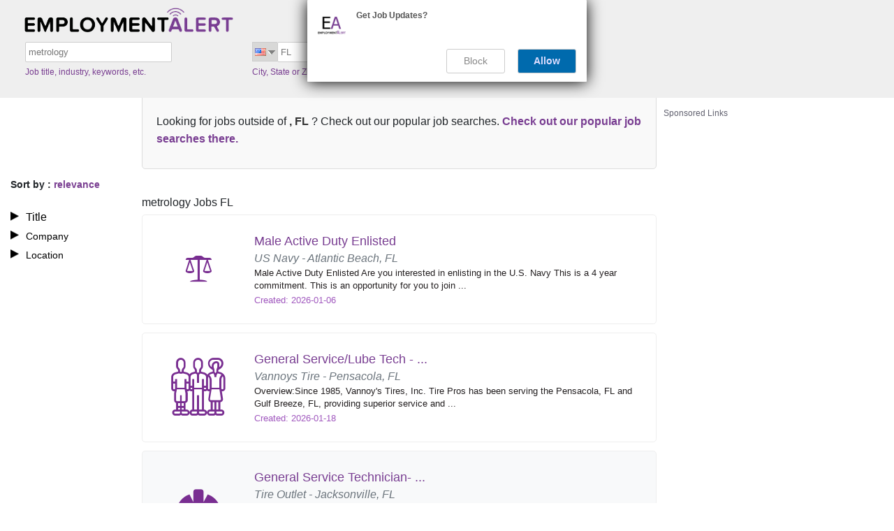

--- FILE ---
content_type: text/html; charset=UTF-8
request_url: https://www.employmentalert.com/l-winter_garden_fl-q-metrology_jobs.php
body_size: 7170
content:
<!DOCTYPE html>
<html lang="en">
<head>
<meta charset="utf-8" />
<title>EmploymentAlert |
Metrology&nbsp;Jobs&nbsp;FL&nbsp;- Employmentalert</title>
<!-- Responsive viewport -->
<meta name="viewport" content="width=device-width, initial-scale=1" />
<!-- SEO meta tags -->
<meta name="title" content="Metrology Jobs FL - Employmentalert" />
<meta name="keywords" content="job search, jobs, search engine for jobs, job search engine, job listings, search jobs, career, employment, work, find jobs, online job sites, find a career online, open positions, full time jobs, part time jobs." />
<meta name="description" content="EmploymentAlert.com job search engine helps you find metrology jobs FL" />
<!-- Google Search Console verification -->
<meta name="google-site-verification" content="Gk9E7itpsg1273zarQwq6yY-pxVY9OLnUXIJOeyCSG0" />
<!-- Site favicon -->
<link rel="shortcut icon" href="/assets/img/favicon.ico" />
<!-- AMP and canonical URLs for US job listing pages -->
<link rel="amphtml" href="/amp/l-fl-q-metrology_jobs.php" />
<link rel="canonical" href="https://www.employmentalert.com/l-fl-q-metrology_jobs.php" />
<!-- Vendor & Core CSS -->
<link rel="stylesheet" href="/assets/vendor/fontawesome-free/css/all.min.css" type="text/css" />
<link rel="stylesheet" href="/assets/vendor/bootstrap/css/bootstrap.min.css" type="text/css" />
<link rel="stylesheet" href="/assets/css/style.css" type="text/css" />
<!-- Pushnami manifest json -->
<link rel="manifest" href="/manifest.json">
<!-- Pushnami Script Start -->
<script type="text/javascript">
(function(document, window){
    var script = document.createElement("script");
    script.type = "text/javascript";
    script.src = "https://api.pushnami.com/scripts/v1/pushnami-adv/5a299b02e294dc2a6b4d149c";
    script.onload = function() {
        Pushnami
            .update({					
				"keyword": "metrology",
				"city": "",
				"state": "FL",
				"aff_id": "ea_VHM",
				"siteid": "US",
				"fname": "",
				"lname": "",
				"email": "",
				"myid": "",
				"gender": "",
				"dob": "",
				"phone": ""	
            })
            .prompt({preventDuplicate: true})
    };
    document.getElementsByTagName("head")[0].appendChild(script);
})(document, window);
</script>
<!-- Pushnami Script End -->
			<!-- Page Level Ads -->
			<script data-ad-client="ca-pub-2067623767065008" data-ad-host-channel="7176473143" async src="https://pagead2.googlesyndication.com/pagead/js/adsbygoogle.js"></script>
			<!-- Page Level Ads -->
					<script async src="https://securepubads.g.doubleclick.net/tag/js/gpt.js"></script>
			<script>
			  window.googletag = window.googletag || {cmd: []};
			  googletag.cmd.push(function() {
				googletag.defineOutOfPageSlot('/13563815/overlay', 'div-gpt-ad-1516708868095-0').addService(googletag.pubads());
				googletag.pubads().enableSingleRequest();
				googletag.enableServices();
			  });
			</script>
		<!-- ======= TMN Impression Tracking ======= -->
<script src="https://prod.statics.indeed.com/tmn-imp/v1/lazyload.min.js"></script>
<!-- TMN Impression Tracking -->
<!-- ======= For Media.net adunits ======= -->
<script type="text/javascript">
    window._mNHandle = window._mNHandle || {};
    window._mNHandle.queue = window._mNHandle.queue || [];
    medianet_versionId = "3121199";
</script>
<script src="https://contextual.media.net/dmedianet.js?cid=8CU118D14" async="async"></script>
<!-- For Media.net adunits -->
<style>
#rightimg {
  padding-bottom: 20px;
  padding-right: 3px;
  width: 300px;
  height: 600px;
}
#rightadd {
  margin-top: 38px !important;
}
.error-message {
  background-color: #fce4e4;
  border: 1px solid #fcc2c3;
  padding: 20px 30px;
}
.error-text {
  color: #cc0033;
  line-height: 20px;
  text-shadow: 1px 1px rgba(250, 250, 250, 0.3);
}
#content {
  min-height: 250vh;
}
#footer p {
  margin-top: 40px;
  text-shadow: 0px 0px 0 black;
  font-family: Tahoma, Geneva, sans-serif;
  color: #ddd;
  background: #4e1565;
  padding: 7px;
  font-size: 13px;
  letter-spacing: 0.01em;
  font-weight: 400;
}
#footer p a {
  color: #fff;
  text-decoration: none;
  font-weight: 600;
}
#footer p a:hover {
  color: #c005fb;
  text-decoration: none;
  font-weight: 400;
  font-size: 13px;
  letter-spacing: 0.01em;
}
.footer_jod {
  font-size: 14px;
  font-weight: bold;
  color: #f0ffff;
}
.suggestions-container {
  background-color: #f9f9f9;
  padding: 20px;
  border: 1px solid #ddd;
  border-radius: 5px;
  margin: 20px auto;
}

.suggestions-container p {
  font-size: 16px;
  line-height: 1.6;
  margin: 10px 0;
}

.suggestion-link {
  color: #0073e6;
  text-decoration: none;
  font-weight: bold;
}

.suggestion-link:hover {
  text-decoration: underline;
}
strong {
  font-weight: bold;
  color: #333;
}
#loader {
  border: 12px solid #f3f3f3;
  border-radius: 50%;
  border-top: 12px solid #444444;
  width: 70px;
  height: 70px;
  animation: spin 1s linear infinite;
}
.center {
  position: absolute;
  top: 0;
  bottom: 0;
  left: 0;
  right: 0;
  margin: auto;
}
@keyframes spin {
  100% {
    transform: rotate(360deg);
  }
}
</style>
</head>
<body>
<div class="containerea">
  <!-- ======= HEADER ======= -->
  <div class="containerea sixteen columns" id="header">
  <div id="imgtop"> <a href="/?aff_id=ea_VHM&sub_id=VHM&siteid=US"><img src="/assets/img/logo.png" alt="metrology Jobs FL"></a> </div>
  <form class="search" method="GET" action="search.php" onSubmit="return validate();" name="searchForm">
    <div class="containerea six columns" id="inpbox1">
      <input type="text" id="suggestENGKeywords" class="keyword-box" placeholder="jobdescription" name="keyword" value="metrology" autocomplete="off"/>
      <p>
        Job title, industry, keywords, etc.<style>#li-us{display:none}</style>      </p>
    </div>
    <div class="containerea six columns" id="inpbox2">
      <div id="main-nav"> <span class='flag us' ></span> <span class="iconflag1"></span>
        <ul class="menu" style="display:none;">
          <a href="/search.php?aff_id=ea_VHM&sub_id=VHM&siteid=AU">
          <div class="lii" id="li-au">
            <div class="au"></div>
          </div>
          </a> 		  
		  <a href="/search.php?aff_id=ea_VHM&sub_id=VHM&siteid=CA">
          <div class="lii" id="li-ca">
            <div class="ca"></div>
          </div>
          </a> 
		  <a href="/search.php?aff_id=ea_VHM&sub_id=VHM&siteid=DE">
          <div class="lii" id="li-de">
            <div class="de"></div>
          </div>
          </a> 
		  <a href="/search.php?aff_id=ea_VHM&sub_id=VHM&siteid=IN">
          <div class="lii" id="li-ind">
            <div class="ind"></div>
          </div>
          </a> 		  
		  <a href="/search.php?aff_id=ea_VHM&sub_id=VHM&siteid=MX">
          <div class="lii" id="li-mx">
            <div class="mx"></div>
          </div>
          </a> 		  
		  <a href="/search.php?aff_id=ea_VHM&sub_id=VHM&siteid=UK">
          <div class="lii" id="li-uk">
            <div class="uk"></div>
          </div>
          </a> 
		  <a href="/search.php?aff_id=ea_VHM&sub_id=VHM&siteid=US">
          <div class="lii" id="li-us">
            <div class="us"></div>
          </div>
          </a>	
        </ul>
      </div>
      <input type="text" name="location" id="suggestUSLocations" placeholder="City, State or Zip" class="location-box" value="FL" autocomplete="off" />
      <p>
        City, State or Zip      </p>
    </div>
    <div class="containerea six columns" id="inpbut">
      <input type="submit" class="search3" id="but" value="search" />
    </div>
    <input type="hidden" name="aff_id" value="ea_VHM" />
    <input type="hidden" name="sub_id" value="VHM" />
    <input type="hidden" name="siteid" value="US" />
    <input type="hidden" name="utm_source" value="214" />
    <input type="hidden" name="utm_medium" value="Organic" />
    <input type="hidden" name="utm_campaign" value="SearchPage" />
                      </form>
</div>
  <!-- END HEADER -->
  <div style="clear:both;"></div>
  <div class="main-content-block">
    <!-- ======= LEFT SIDE BAR ======= -->
    <div class="containerea four columns side-bar-filters">
      <!-- ======= SORT BY ======= -->
      <div class="sory-by-date-relevance-filter">
        Sort by        : <span style="color:#793e91;">
        relevance        </span> </div>
      <!-- END SORT BY -->
      <!-- ======= FILTERS ======= -->
      <div class="title-company-location">
        <ul>
          <!-- KEYWORD FILTERS -->
          <li id="key" style="list-style-image:url(/assets/img/list.png) !important;" onClick="keywordFilter('/layout/search/filters/en/title.php?c=&s=FL&k=metrology&st=US&cat=&af=ea_VHM&sf=VHM&lr=FL&utm_source=214&utm_medium=Organic&utm_campaign=SearchPage')">
            Title          </li>
          <div style="display:none;" class="key_list" id="keywordFilterbox"></div>
          <!-- COMPANY FILTERS -->
          <li id="comp" style="list-style-image:url(/assets/img/list.png) !important;" onClick="companyFilter('/layout/search/filters/en/company.php?c=&s=FL&k=metrology&st=US&cat=&af=ea_VHM&sf=VHM&lr=FL&utm_source=214&utm_medium=Organic&utm_campaign=SearchPage')">
            Company          </li>
          <div style="display:none;" class="company_list" id="companyFilterbox"></div>
          <!-- LOCATION FILTERS -->
          <li id="location" class="location-side" style="background:none;list-style-image:url(/assets/img/list.png) !important; cursor:pointer !important;" onClick="locationFilter('/layout/search/filters/location.php?c=&s=FL&k=metrology&st=US&cat=&af=ea_VHM&sf=VHM&lr=FL&utm_source=214&utm_medium=Organic&utm_campaign=SearchPage')">
            Location          </li>
          <div style="display:none;" class="loc_list" id="locationFilterbox"></div>
        </ul>
      </div>
      <!-- END FILTERS -->
    </div>
    <!-- END LEFT SIDE BAR -->
    <div class="containerea columns" id="content">
            <div class="suggestions-container">
        <p> Looking for jobs outside of <strong>, FL </strong>? Check out our popular job searches.
                    <a href="/popular-job-search.php" class="suggestion-link">Check out our popular job searches there.</a>
                  </p>
      </div>
            <h1 style="font-size: 16px;font-weight: normal;margin-top: 38px;">metrology Jobs FL</h1>
      								  <a rel="follow" href="/ea_schema.php?jobid=1153652279501&country=us" target="_blank" title="Job Listing">
			  <div class="job-listing rounded-3 lt-gray w-100 py-4 jobcontainer">
									 
					<div class="listing-left-content ps-2">
					  <div class="text-center"><span class="jod-government1-icon cat-icon rounded-circle p-3"></span></div>
					</div>
													<div class="listing-right-content ps-3">
				  <div id="content11t"> <span id="content11h">Male Active Duty Enlisted</span> </div>
				  <div> <span id="content11l" class="text-secondary"> US Navy - Atlantic Beach, FL </span> </div>
				  <div>
					<p id="content11p">Male Active Duty Enlisted Are you interested in enlisting in the U.S. Navy This is a 4 year commitment. This is an opportunity for you to join ...</p>
				  </div>
				  <div>
					<p class="contentdate">
					  Created: 2026-01-06					</p>
				  </div>
				</div>
			  </div>
			  				  </a>
			  			  <a rel="follow" href="/ea_schema.php?jobid=1153654130839&country=us" target="_blank" title="Job Listing">
			  <div class="job-listing rounded-3 lt-gray w-100 py-4 jobcontainer">
									 
					<div class="listing-left-content ps-2">
					  <div class="text-center"><span class="jod-labour1-icon cat-icon rounded-circle p-3"></span></div>
					</div>
													<div class="listing-right-content ps-3">
				  <div id="content11t"> <span id="content11h">General Service/Lube Tech - ...</span> </div>
				  <div> <span id="content11l" class="text-secondary"> Vannoys Tire - Pensacola, FL </span> </div>
				  <div>
					<p id="content11p">Overview:Since 1985, Vannoy's Tires, Inc. Tire Pros has been serving the Pensacola, FL and Gulf Breeze, FL, providing superior service and ...</p>
				  </div>
				  <div>
					<p class="contentdate">
					  Created: 2026-01-18					</p>
				  </div>
				</div>
			  </div>
			  				  </a>
			  			  <a rel="follow" href="/ea_schema.php?jobid=1153654052962&country=us" target="_blank" title="Job Listing">
			  <div class="job-listing rounded-3 lt-gray w-100 py-4 jobcontainer_sam bg-light">
									 
					<div class="listing-left-content ps-2">
					  <div class="text-center"><span class="jod-labour2-icon cat-icon rounded-circle p-3"></span></div>
					</div>
													<div class="listing-right-content ps-3">
				  <div id="content11t"> <span id="content11h">General Service Technician- ...</span> </div>
				  <div> <span id="content11l" class="text-secondary"> Tire Outlet - Jacksonville, FL </span> </div>
				  <div>
					<p id="content11p">Overview:Tire Outlet is more than a tire store. We’re a complete automotive repair business that offers a range of services from tire and oil ...</p>
				  </div>
				  <div>
					<p class="contentdate">
					  Created: 2026-01-17					</p>
				  </div>
				</div>
			  </div>
			  				  </a>
			  			  <a rel="follow" href="/ea_schema.php?jobid=1153654072066&country=us" target="_blank" title="Job Listing">
			  <div class="job-listing rounded-3 lt-gray w-100 py-4 jobcontainer_sam bg-light">
									 
					<div class="listing-left-content ps-2">
					  <div class="text-center"><span class="jod-skill_trade1-icon cat-icon rounded-circle p-3"></span></div>
					</div>
													<div class="listing-right-content ps-3">
				  <div id="content11t"> <span id="content11h">Hair Stylist</span> </div>
				  <div> <span id="content11l" class="text-secondary"> Sport Clips - San Carlos Park, FL </span> </div>
				  <div>
					<p id="content11p">Join our phenomenal Ft Myers store where the area is booming! We are far and away the busiest store in Southwest Florida where you will feel ...</p>
				  </div>
				  <div>
					<p class="contentdate">
					  Created: 2026-01-18					</p>
				  </div>
				</div>
			  </div>
			  				  </a>
			  			  <a rel="follow" href="/ea_schema.php?jobid=1153654136414&country=us" target="_blank" title="Job Listing">
			  <div class="job-listing rounded-3 lt-gray w-100 py-4 jobcontainer_sam bg-light">
									 
					<div class="listing-left-content ps-2">
					  <div class="text-center"><span class="jod-sales1-icon cat-icon rounded-circle p-3"></span></div>
					</div>
													<div class="listing-right-content ps-3">
				  <div id="content11t"> <span id="content11h">Solution Management ...</span> </div>
				  <div> <span id="content11l" class="text-secondary"> USAA - Tampa, FL </span> </div>
				  <div>
					<p id="content11p">Why USAAAt USAA, our mission is to empower our members to achieve financial security through highly competitive products, exceptional service ...</p>
				  </div>
				  <div>
					<p class="contentdate">
					  Created: 2026-01-19					</p>
				  </div>
				</div>
			  </div>
			  				  </a>
			  			  <a rel="follow" href="/ea_schema.php?jobid=1153654180752&country=us" target="_blank" title="Job Listing">
			  <div class="job-listing rounded-3 lt-gray w-100 py-4 jobcontainer_sam bg-light">
									 
					<div class="listing-left-content ps-2">
					  <div class="text-center"><span class="jod-labour3-icon cat-icon rounded-circle p-3"></span></div>
					</div>
													<div class="listing-right-content ps-3">
				  <div id="content11t"> <span id="content11h">Industrial Maintenance ...</span> </div>
				  <div> <span id="content11l" class="text-secondary"> The Toro Company - Sanford, FL </span> </div>
				  <div>
					<p id="content11p">The Toro Company is now hiring an Industrial Maintenance Technician in our Sanford, FL facility. Apply now to learn more about the exciting ...</p>
				  </div>
				  <div>
					<p class="contentdate">
					  Created: 2026-01-19					</p>
				  </div>
				</div>
			  </div>
			  				  </a>
			  			  <a rel="follow" href="/ea_schema.php?jobid=4727438785&country=us" target="_blank" title="Job Listing">
			  <div class="job-listing rounded-3 lt-gray w-100 py-4 jobcontainer_sam bg-light">
									 
					<div class="listing-left-content ps-2">
					  <div class="text-center"><span class="jod-sales2-icon cat-icon rounded-circle p-3"></span></div>
					</div>
													<div class="listing-right-content ps-3">
				  <div id="content11t"> <span id="content11h">Home Sales Inspectors</span> </div>
				  <div> <span id="content11l" class="text-secondary"> Orkin South Florida - West Palm Beach, FL </span> </div>
				  <div>
					<p id="content11p">Immediate Openings in West Palm Beach, Delray, North Miami, North Broward, and South Broward!FIRST YEAR POTENTIAL $80KIf You’re the Best at ...</p>
				  </div>
				  <div>
					<p class="contentdate">
					  Created: 2026-01-19					</p>
				  </div>
				</div>
			  </div>
			  				  </a>
			  			  <a rel="follow" href="/ea_schema.php?jobid=4642959620&country=us" target="_blank" title="Job Listing">
			  <div class="job-listing rounded-3 lt-gray w-100 py-4 jobcontainer_sam bg-light">
									 
					<div class="listing-left-content ps-2">
					  <div class="text-center"><span class="jod-labour4-icon cat-icon rounded-circle p-3"></span></div>
					</div>
													<div class="listing-right-content ps-3">
				  <div id="content11t"> <span id="content11h">11 Ways To Make Money at ...</span> </div>
				  <div> <span id="content11l" class="text-secondary"> FinanceBuzz - FL </span> </div>
				  <div>
					<p id="content11p">We Found the Best Ways To Make Extra Cash. These Sites Pay Up to $1,000 or Even More.</p>
				  </div>
				  <div>
					<p class="contentdate">
					  Created: 2025-11-29					</p>
				  </div>
				</div>
			  </div>
			  				  </a>
			  	
			<div class="ads-container" style="background-color:#FFF; padding:5px 0;">
			<hr style="border: 0; height: 2px; background-image: linear-gradient(to right, rgba(250, 251, 254, 0), rgba(138, 154, 162, 0.22), rgba(19, 207, 230, 0)); margin-top: 5px; margin-bottom: 10px; width: 100%; background-color: inherit; opacity: 1;">
			<div class="ads-label">
				<p style="color: #444455d9;cursor: default;font-weight: normal;margin-bottom: 3px;font-size: 12px; text-align:left;">Sponsored Links</p>
			</div>     
			<div class="ads-content">
				<script async src="//pagead2.googlesyndication.com/pagead/js/adsbygoogle.js"></script>
				 <ins class="adsbygoogle"
				 style="display:inline-block;width:728px;height:90px"
				 data-ad-client="ca-pub-2067623767065008"
				 data-ad-slot="3943805148"></ins>
				<script>
					(adsbygoogle = window.adsbygoogle || []).push({});
				</script>
			</div>
			<hr style="border: 0; height: 2px; background-image: linear-gradient(to right, rgba(250, 251, 254, 0), rgba(138, 154, 162, 0.22), rgba(19, 207, 230, 0)); margin-top: 10px; margin-bottom: 5px; width: 100%; background-color: inherit; opacity: 1;">
		</div>
	
		
			  <a rel="follow" href="/ea_schema.php?jobid=4686586752&country=us" target="_blank" title="Job Listing">
			  <div class="job-listing rounded-3 lt-gray w-100 py-4 jobcontainer">
									 
					<div class="listing-left-content ps-2">
					  <div class="text-center"><span class="jod-labour5-icon cat-icon rounded-circle p-3"></span></div>
					</div>
													<div class="listing-right-content ps-3">
				  <div id="content11t"> <span id="content11h">$21-50/Hr Metrology Jobs | ...</span> </div>
				  <div> <span id="content11l" class="text-secondary"> ACG - FL </span> </div>
				  <div>
					<p id="content11p">Both Part & Full Time Metrology Jobs Available. Flexible Hours. Many Positions Offer Benefits.</p>
				  </div>
				  <div>
					<p class="contentdate">
					  Created: 2025-12-08					</p>
				  </div>
				</div>
			  </div>
			  				  </a>
			  			  <a rel="follow" href="/ea_schema.php?jobid=4554680689&country=us" target="_blank" title="Job Listing">
			  <div class="job-listing rounded-3 lt-gray w-100 py-4 jobcontainer">
									 
					<div class="listing-left-content ps-2">
					  <div class="text-center"><span class="jod-customer_Service1-icon cat-icon rounded-circle p-3"></span></div>
					</div>
													<div class="listing-right-content ps-3">
				  <div id="content11t"> <span id="content11h">Metrology jobs - Now ...</span> </div>
				  <div> <span id="content11l" class="text-secondary"> Best Jobs Online - FL </span> </div>
				  <div>
					<p id="content11p">We are hiring for Metrology jobs in your area! We have hundreds of openings, so there's a job for everyone. Apply today and start your new ...</p>
				  </div>
				  <div>
					<p class="contentdate">
					  Created: 2025-11-29					</p>
				  </div>
				</div>
			  </div>
			  				  </a>
			  	<div class="ads-container" style="background-color:#FFF; padding:5px 0;">
		<hr style="border: 0; height: 2px; background-image: linear-gradient(to right, rgba(250, 251, 254, 0), rgba(138, 154, 162, 0.22), rgba(19, 207, 230, 0)); margin-top: 5px; margin-bottom: 10px; width: 100%; background-color: inherit; opacity: 1;">
		<div class="ads-label">
			<p style="color: #444455d9;cursor: default;font-weight: normal;margin-bottom: 3px;font-size: 12px; text-align:left;">Sponsored Links</p>
		</div>     
		<div class="ads-content">		
			<div id="252424286">
				<script type="text/javascript">
					try {
						window._mNHandle.queue.push(function () {
							window._mNDetails.loadTag("252424286", "750x350", "252424286");
						});
					}
					catch (error) {
					}
				</script>
			</div>		
		</div>
		<hr style="border: 0; height: 2px; background-image: linear-gradient(to right, rgba(250, 251, 254, 0), rgba(138, 154, 162, 0.22), rgba(19, 207, 230, 0)); margin-top: 10px; margin-bottom: 5px; width: 100%; background-color: inherit; opacity: 1;">
	</div>	
      <div style="clear:both;"></div>
            <div class="paginationea">
      <br /><br /><div class="paging"><span>1</span>&nbsp;<a href="search.php?page=2&amp;keyword=metrology&location=winter_garden&state=fl&siteid=US" title="go to page 2">2</a>&nbsp;<a href="search.php?page=3&amp;keyword=metrology&location=winter_garden&state=fl&siteid=US" title="go to page 3">3</a>&nbsp;<a href="search.php?page=4&amp;keyword=metrology&location=winter_garden&state=fl&siteid=US" title="go to page 4">4</a>&nbsp;<a href="search.php?page=5&amp;keyword=metrology&location=winter_garden&state=fl&siteid=US" title="go to page 5">5</a>&nbsp;<a href="search.php?page=6&amp;keyword=metrology&location=winter_garden&state=fl&siteid=US" title="go to page 6">6</a>&nbsp;<a href="search.php?page=7&amp;keyword=metrology&location=winter_garden&state=fl&siteid=US" title="go to page 7">7</a>&nbsp;<a href="search.php?page=8&amp;keyword=metrology&location=winter_garden&state=fl&siteid=US" title="go to page 8">8</a>&nbsp;<a href="search.php?page=9&amp;keyword=metrology&location=winter_garden&state=fl&siteid=US" title="go to page 9">9</a>&nbsp;<a href="search.php?page=10&amp;keyword=metrology&location=winter_garden&state=fl&siteid=US" title="go to page 10">10</a>&nbsp; ... &nbsp;<a href="search.php?page=2&amp;keyword=metrology&location=winter_garden&state=fl&siteid=US" class="prn" rel="nofollow" title="go to page 2">Next &gt;</a>&nbsp;<p id="total_count">(Jobs 1 to 10 of 140)</p></div>      </div>
      <div style="clear:both;"></div>
    </div>
    <div class="containerea six" id="rightadd">
      <div id="rightimg">
       	
	<div class="ads-container" style="background-color:#FFF; padding:5px 0;">
				<div class="ads-label">
			<p style="color: #444455d9;cursor: default;font-weight: normal;margin-bottom: 3px;font-size: 12px; text-align:left;">Sponsored Links</p>
		</div>     
		<div class="ads-content">
			<div id="533922536">
				<script type="text/javascript">
				  try {
					   window._mNHandle.queue.push(function () {
						window._mNDetails.loadTag("533922536", "300x600", "533922536");
						});
					  }
				  catch (error) {}
				</script>
			</div>
		</div>
			</div>
	
      </div>
    </div>
  </div>
  <div style="clear:both;"></div>
  <div class="containerea sixteen columns" id="footer">
    <ul>
                        <li> <a href="/contact-us.php">
        Contact us        </a> </li>
            <li> <a href="/terms-and-conditions.php">
        Terms        </a> </li>
      <li> <a href="/privacy-policy.php">
        Privacy        </a> </li>
      <li> <a href="/account/user/unsubscribe.php">
        Unsubscribe        </a> </li>
            <li> <a href="/popular-job-search.php">
        Popular Job Searches        </a> </li>
                  <li> <a href="/sitemap/sitemap.xml" target="_blank" rel="noopener">Sitemap</a> </li>
          </ul>
    <p><span class="footer_jod">EmploymentAlert.com is a job search engine.<br/>
      The website and any following content featured herein are not endorsed, sponsored by, or affiliated with any listed employer.</span><br/>
      Designed, Developed and Maintained by<a href="https://www.nextgentechedge.com" title="NextGen TechEdge Solutions Pvt. Ltd." target="_blank"> NextGen TechEdge Solutions Pvt. Ltd.</a></p>
  </div>
</div>
<!-- ======= Google Remarketing Tag ======= -->
<!-- Start Google Remarketing Tag -->
<script type="text/javascript">
var google_tag_params = {job_id: '1153652279501, 1153654130839, 1153654052962, 1153654072066, 1153654136414, 1153654180752, 4727438785, 4642959620, 4686586752, 4554680689',job_locid: 'FL', job_pagetype: 'searchresults', job_totalvalue: '0'};
</script>
<script type="text/javascript">
/* <![CDATA[ */
var google_conversion_id = 997304672;
var google_custom_params = window.google_tag_params;
var google_remarketing_only = true;
/* ]]> */
</script>
<script type="text/javascript" src="//www.googleadservices.com/pagead/conversion.js"></script><noscript>
<div style="display:inline;"> <img height="1" width="1" style="border-style:none;" alt="" src="//googleads.g.doubleclick.net/pagead/viewthroughconversion/997304672/?value=0&amp;guid=ON&amp;script=0"/> </div>
</noscript>
<!-- End Google Remarketing Tag -->
<!-- END Google Remarketing Tag -->
<!-- ======= Hover ad unit  ======= -->
	<div id="384724819">
		<script type="text/javascript">
			try {
				window._mNHandle.queue.push(function () {
					window._mNDetails.loadTag("384724819", "316x150", "384724819");
				});
			}
			catch (error) {}
		</script>
	</div>
<!-- END Hover ad unit -->
			<!-- /13563815/overlay -->
		<div id='div-gpt-ad-1516708868095-0'>
		  <script>
			googletag.cmd.push(function() { googletag.display('div-gpt-ad-1516708868095-0'); });
		  </script>
		</div>
		<!-- /13563815/overlay -->
		<!-- ======= Google Tag Manager Script  ======= -->
<script>
encode_email = '';
setsiteID = 'True';
aff_id = "ea_vhm";
dataLayer = [{
	'encode_email': encode_email,
	'aff_id':aff_id,
	'setsiteID': setsiteID
}];
</script>
<!-- Google Tag Manager -->
<script>(function(w,d,s,l,i){w[l]=w[l]||[];w[l].push({'gtm.start':
new Date().getTime(),event:'gtm.js'});var f=d.getElementsByTagName(s)[0],
j=d.createElement(s),dl=l!='dataLayer'?'&l='+l:'';j.async=true;j.src=
'https://www.googletagmanager.com/gtm.js?id='+i+dl;f.parentNode.insertBefore(j,f);
})(window,document,'script','dataLayer','GTM-KSCPWMQ');</script>
<!-- End Google Tag Manager -->
<!-- Google Tag Manager (noscript) -->
<noscript><iframe src="https://www.googletagmanager.com/ns.html?id=GTM-KSCPWMQ" height="0" width="0" style="display:none;visibility:hidden"></iframe></noscript>
<!-- End Google Tag Manager (noscript) -->
<!-- END Google Tag Manager Script  -->
<span itemprop="occupationalCategory" style="display:none">metrology</span>
<!-- Vendor JS Files -->
<script src="/assets/vendor/bootstrap/js/bootstrap.bundle.min.js"></script>
<!-- Template JS Files -->
<script src="/assets/js/jquery-1.10.2.min.js"></script>
<script async src="/assets/js/scroll-ads.js?ver=00000006"></script>
<script src="/assets/js/jquery-ui.min.js"></script>
<script src="/assets/js/script.js"></script>
<!-- ======= JS POP SCRIPT ======= -->
<!-- END JS POP SCRIPT -->
<!-- ======= JOB CAROUSEL ======= -->
<!-- END JOB CAROUSEL -->
<!-- ======= SITE TRACKING ======= -->
<!-- END SITE TRACKING -->
<!-- ======= POPULAR JOB SEARCHES ======= -->
<!-- END POPULAR JOB SEARCHES TRACKING -->
<script defer src="https://static.cloudflareinsights.com/beacon.min.js/vcd15cbe7772f49c399c6a5babf22c1241717689176015" integrity="sha512-ZpsOmlRQV6y907TI0dKBHq9Md29nnaEIPlkf84rnaERnq6zvWvPUqr2ft8M1aS28oN72PdrCzSjY4U6VaAw1EQ==" data-cf-beacon='{"version":"2024.11.0","token":"1f6ee9c2075b42f7a591f062f9620544","r":1,"server_timing":{"name":{"cfCacheStatus":true,"cfEdge":true,"cfExtPri":true,"cfL4":true,"cfOrigin":true,"cfSpeedBrain":true},"location_startswith":null}}' crossorigin="anonymous"></script>
</body>
</html>

--- FILE ---
content_type: text/html; charset=utf-8
request_url: https://www.google.com/recaptcha/api2/aframe
body_size: 149
content:
<!DOCTYPE HTML><html><head><meta http-equiv="content-type" content="text/html; charset=UTF-8"></head><body><script nonce="_NXYS34l6jwtOE05a6VnqA">/** Anti-fraud and anti-abuse applications only. See google.com/recaptcha */ try{var clients={'sodar':'https://pagead2.googlesyndication.com/pagead/sodar?'};window.addEventListener("message",function(a){try{if(a.source===window.parent){var b=JSON.parse(a.data);var c=clients[b['id']];if(c){var d=document.createElement('img');d.src=c+b['params']+'&rc='+(localStorage.getItem("rc::a")?sessionStorage.getItem("rc::b"):"");window.document.body.appendChild(d);sessionStorage.setItem("rc::e",parseInt(sessionStorage.getItem("rc::e")||0)+1);localStorage.setItem("rc::h",'1768910345255');}}}catch(b){}});window.parent.postMessage("_grecaptcha_ready", "*");}catch(b){}</script></body></html>

--- FILE ---
content_type: application/javascript; charset=utf-8
request_url: https://api.pushnami.com/scripts/v1/pushnami-two-step/5a299b02e294dc2a6b4d149c
body_size: 8998
content:
function tsBlockAction(){return Pushnami.showTwoStep.block(),tsBlock=!0,isDesktop&&(popup.style.display="none"),!1}function tsAllowAction(){return Pushnami.showTwoStep.allow(),tsBlock=!0,isDesktop&&(popup.style.display="none"),!1}function tsDismissAction(s){if(s){if(Pushnami&&Pushnami.showTwoStep&&Pushnami.showTwoStep.sticky&&Pushnami.showTwoStep.sticky.enabled){if(!s.target||!s.target.className||-1===s.target.className.indexOf(stickyGlobalDismissActionClass))return!1}else if(s.target&&s.target.className&&-1!==s.target.className.indexOf(skipGlobalDismissActionClass))return!1}return Pushnami.showTwoStep.dismiss(),isDesktop&&(popup.style.display="none"),!1}var popup=document.createElement("div");popup.setAttribute("id","push-popup-container"),document.body.insertBefore(popup,document.body.firstChild);var isDesktop=!(/chrome/i.test(window.navigator.userAgent)&&/android/i.test(window.navigator.userAgent)),modalLocation=isDesktop?"top":"";Pushnami&&Pushnami.showTwoStep&&Pushnami.showTwoStep.location&&(modalLocation=Pushnami.showTwoStep.location),modalLocation&&popup.classList.add("push-popup-"+modalLocation),isDesktop&&(popup.classList.add("ts-dsk"),Pushnami&&Pushnami.showTwoStep&&Pushnami.showTwoStep.switch?popup.classList.add("ts-dsk-switch"):popup.classList.add("ts-dsk-traditional"));var skipGlobalDismissActionClass="_skipGlobalDismissAction",stickyGlobalDismissActionClass="_stickyGlobalDismissAction",logo="https://api.pushnami.com/api/mirage/icon?websiteUrl="+encodeURIComponent("https://employmentalert.com");Pushnami&&Pushnami.showTwoStep&&Pushnami.showTwoStep.logo&&(logo="https://api.pushnami.com/api/push/icon/id/"+Pushnami.showTwoStep.logo+"?size=sm");var messageContainerStyles="",logoStyles="",logoStylesObj=Pushnami&&Pushnami.showTwoStep&&Pushnami.showTwoStep.logoStyles;for(var style in logoStylesObj)logoStylesObj.hasOwnProperty(style)&&logoStylesObj[style]&&("_pseudo_position"===style?"right"===logoStylesObj[style]&&(logoStyles+="float:right;",messageContainerStyles+="padding-left:10px;"):logoStyles+=style+":"+logoStylesObj[style]+";");var closeButtonEnabled=Pushnami&&Pushnami.showTwoStep&&Pushnami.showTwoStep.closeButton&&Pushnami.showTwoStep.closeButton.enabled||!1,watermarkEnabled=Pushnami&&Pushnami.showTwoStep&&Pushnami.showTwoStep.watermark&&Pushnami.showTwoStep.watermark.enabled||!1,containerStyles="",containerStylesObj=Pushnami&&Pushnami.showTwoStep&&Pushnami.showTwoStep.containerStyles;for(var style in containerStylesObj)containerStylesObj.hasOwnProperty(style)&&containerStylesObj[style]&&(containerStyles+="border-color"===style?"border:1px solid "+containerStylesObj[style]+";":style+":"+containerStylesObj[style]+";");var messageStyles="",messageStylesObj=Pushnami&&Pushnami.showTwoStep&&Pushnami.showTwoStep.messageStyles;for(var style in messageStylesObj)messageStylesObj.hasOwnProperty(style)&&messageStylesObj[style]&&(messageStyles+=style+":"+messageStylesObj[style]+";");messageStylesObj&&messageStylesObj.color||(messageStyles+="color:#555555!important;");var subMessageStyles="",subMessageStylesObj=Pushnami&&Pushnami.showTwoStep&&Pushnami.showTwoStep.subMessageStyles;for(var style in subMessageStylesObj)subMessageStylesObj.hasOwnProperty(style)&&subMessageStylesObj[style]&&(subMessageStyles+=style+":"+subMessageStylesObj[style]+";");subMessageStylesObj&&subMessageStylesObj.color||(subMessageStyles+="color:#555555!important;");var buttonContainerStyles="",buttonContainerStylesObj=Pushnami&&Pushnami.showTwoStep&&Pushnami.showTwoStep.buttonContainerStyles;for(var style in buttonContainerStylesObj)buttonContainerStylesObj.hasOwnProperty(style)&&buttonContainerStylesObj[style]&&(buttonContainerStyles+=style+":"+buttonContainerStylesObj[style]+";");Pushnami&&Pushnami.showTwoStep&&Pushnami.showTwoStep.switch&&(buttonContainerStyles+="position:absolute;top:5px;right:10px;");var allowStyles="",allowStylesObj=Pushnami&&Pushnami.showTwoStep&&Pushnami.showTwoStep.allowStyles;for(var style in allowStylesObj)allowStylesObj.hasOwnProperty(style)&&allowStylesObj[style]&&(allowStyles+=style+":"+allowStylesObj[style]+";");var blockStyles="",blockStylesObj=Pushnami&&Pushnami.showTwoStep&&Pushnami.showTwoStep.blockStyles;for(var style in blockStylesObj)if(blockStylesObj.hasOwnProperty(style)&&blockStylesObj[style]){if("border-color"===style){blockStyles+="border:1px solid "+blockStylesObj[style]+";";continue}blockStyles+=style+":"+blockStylesObj[style]+";"}var watermarkImage="[data-uri]",closeButtonImage="[data-uri]",containerHtml='<div id="push-container" style="'+containerStyles+'" onmouseup="tsDismissAction(event)" class="'+(Pushnami&&Pushnami.showTwoStep&&Pushnami.showTwoStep.switch?" push-container-switch":"push-container-traditional")+'">\n    <img id="push-container-icon" src="'+logo+'" style="'+logoStyles+'">\n    <div id="push-container-message-container" style="'+messageContainerStyles+'">\n        <div class="push-h2" id="push-container-message" style="'+messageStyles+'">'+(Pushnami&&Pushnami.showTwoStep&&Pushnami.showTwoStep.message||"Get Job Alert notifications personalized for you.")+"</div>\n    "+(isDesktop?'<div class="push-h2" id="push-container-submessage" style="'+subMessageStyles+'">'+(Pushnami&&Pushnami.showTwoStep&&Pushnami.showTwoStep.subMessage||"")+"</div>\n    ":"")+'</div>\n    <div id="push-container-button-container" style="'+buttonContainerStyles+'">\n        '+(Pushnami&&Pushnami.showTwoStep&&Pushnami.showTwoStep.switch?'<label class="'+skipGlobalDismissActionClass+' switch"><input type="checkbox" onchange="tsAllowAction();tsDismissAction();"><span class="'+skipGlobalDismissActionClass+' slider round"></span></label>':'<input type="button" style="'+blockStyles+'" value="'+(Pushnami&&Pushnami.showTwoStep&&Pushnami.showTwoStep.blockText||"Block")+'" onmouseup="tsBlockAction()" class="push-container-button '+stickyGlobalDismissActionClass+'" id="push-container-block">\n    <input type="button" style="'+allowStyles+'" value="'+(Pushnami&&Pushnami.showTwoStep&&Pushnami.showTwoStep.allowText||"Allow")+'" onmouseup="tsAllowAction()" class="push-container-button '+stickyGlobalDismissActionClass+'" id="push-container-allow">\n    ')+"</div>\n"+(closeButtonEnabled?'<div class="push-container-close-button-'+(isDesktop?"desktop":"mobile")+" "+stickyGlobalDismissActionClass+'"><img src="'+closeButtonImage+'" class="'+stickyGlobalDismissActionClass+'"></div>':"")+(watermarkEnabled?'<div class="push-container-watermark" class="'+skipGlobalDismissActionClass+'"><a href="https://www.pushnami.com/" target="_blank" class="'+skipGlobalDismissActionClass+'">Powered by<br><img src="'+watermarkImage+'" class="'+skipGlobalDismissActionClass+'"></a></div>':"")+"</div>";document.getElementById("push-popup-container").innerHTML=containerHtml,document.getElementById("push-container").style.display="none";var pushnamiStartOffset=window.pageYOffset,tsBlock=!1;window.onscroll=function(){if(!isDesktop){if(!(Pushnami&&Pushnami.showTwoStep&&Pushnami.showTwoStep.sticky&&Pushnami.showTwoStep.sticky.enabled)){var s=pushnamiStartOffset,e=window.pageYOffset,t=50,o=document.getElementById("push-container"),i=Math.min(Math.abs(e-s)/50,1);0!==i||tsBlock?i<1&&!tsBlock?(o.style.display="block",o.style.marginBottom=-106*i+"px"):o.style.display="none":(o.style.display="block",o.style.marginBottom=0)}}};var getHeight=function(s){var e=window.getComputedStyle(s),t=e.display,o=e.position,i=e.visibility,l=e.maxHeight.replace("px","").replace("%","");if("none"!==t&&"0"!==l)return s.offsetHeight;s.style.position="absolute",s.style.visibility="hidden",s.style.display="block";var a=Math.max(s.offsetHeight,126);return s.style.display=t,s.style.position=o,s.style.visibility=i,a},toggleSlide=function(s){if(isDesktop)return s.style.display="block";var e=0;s.getAttribute("data-max-height")?"0"===s.style.maxHeight.replace("px","").replace("%","")?s.style.maxHeight=s.getAttribute("data-max-height"):s.style.maxHeight="0":(e=getHeight(s)+"px",s.style.transition="max-height 0.5s ease-in-out",s.style.overflowY="hidden",s.style.maxHeight="0",s.setAttribute("data-max-height",e),s.style.display="block",setTimeout(function(){s.style.maxHeight=e},10))};toggleSlide(document.getElementById("push-container"));